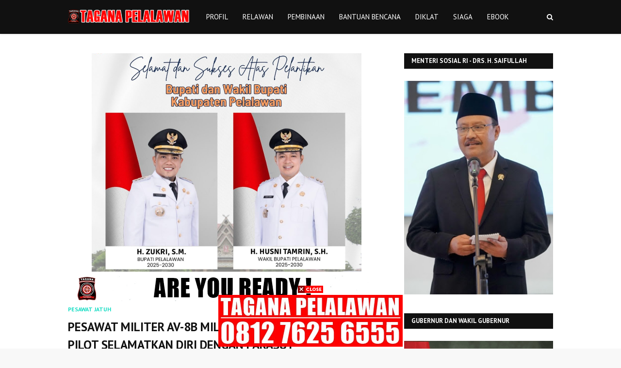

--- FILE ---
content_type: text/javascript; charset=UTF-8
request_url: http://www.taganapelalawan.com/feeds/posts/default/-/PESAWAT%20JATUH?alt=json-in-script&max-results=3&callback=jQuery112409626911910098139_1769515606550&_=1769515606551
body_size: 5294
content:
// API callback
jQuery112409626911910098139_1769515606550({"version":"1.0","encoding":"UTF-8","feed":{"xmlns":"http://www.w3.org/2005/Atom","xmlns$openSearch":"http://a9.com/-/spec/opensearchrss/1.0/","xmlns$blogger":"http://schemas.google.com/blogger/2008","xmlns$georss":"http://www.georss.org/georss","xmlns$gd":"http://schemas.google.com/g/2005","xmlns$thr":"http://purl.org/syndication/thread/1.0","id":{"$t":"tag:blogger.com,1999:blog-1390989729997790818"},"updated":{"$t":"2025-12-13T23:07:43.262+07:00"},"category":[{"term":"ORANG HILANG"},{"term":"BANJIR"},{"term":"BENCANA INTERNASIONAL"},{"term":"TAGANA PELALAWAN"},{"term":"TAGANA KABUPATEN PELALAWAN"},{"term":"BENCANA NASIONAL"},{"term":"GEMPA BUMI"},{"term":"TAGANA"},{"term":"Kebakaran"},{"term":"OMICRON"},{"term":"LONSOR"},{"term":"BERITA NASIONAL"},{"term":"DIKLAT TAGANA"},{"term":"KECELAKAAN"},{"term":"Artikel"},{"term":"GUNUNG MELETUS"},{"term":"LAMBANG KECAKAPAN TAGANA"},{"term":"PELALAWAN"},{"term":"ANGIN PUTING BELIUNG"},{"term":"PANGKALAN KERINCI"},{"term":"TELUK MERANTI"},{"term":"Banjir Pelalawan"},{"term":"JAMAAH HAJI MENINGGAL"},{"term":"PENDIDIKAN DAN LATIHAN"},{"term":"PESAWAT JATUH"},{"term":"GUNUNG API"},{"term":"Gunung Marapi"},{"term":"KABUT ASAP"},{"term":"PESAWAT HILANG"},{"term":"PUTING BELIUNG"},{"term":"SEMERU"},{"term":"VAKSIN COVID-19"},{"term":"GUBUNG BERAPI"},{"term":"Gunung Merapi"},{"term":"KAPAL TENGGELAM"},{"term":"KEKERINGAN"},{"term":"KOTA PADANG"},{"term":"LANGGAM"},{"term":"MENINGGAL DUNIA"},{"term":"MENTAWAI"},{"term":"PENGUNGSI"},{"term":"PNS PELALAWAN"},{"term":"Pangkalan Kuras"},{"term":"gempa mentawai"},{"term":"ASAP"},{"term":"BADAI"},{"term":"BAJIR KAMPAR"},{"term":"BAKTI SOSIAL"},{"term":"BANJIR BANDANG"},{"term":"BANJIR SURABAYA"},{"term":"BANTUAN"},{"term":"BASARNAS"},{"term":"BENCANA ALAM"},{"term":"BENCANA BANJIR"},{"term":"BENCANA KEMANUSIAAN"},{"term":"BMKG"},{"term":"BONO KAMPAR"},{"term":"Bahasa Pestisida"},{"term":"COVID 19"},{"term":"CUACA RIAU"},{"term":"DONOR DARAH"},{"term":"EBOOK"},{"term":"EROSI SUNGAI"},{"term":"Erupsi Gunung Berapi"},{"term":"GALERY"},{"term":"GEMPA 6.5 SR"},{"term":"GEMPA ACEH"},{"term":"GEMPA PIDIE JAYA"},{"term":"GEMPA SUMBAR"},{"term":"GEMPA TAIWAN"},{"term":"GIZI BURUK"},{"term":"HAJI 2016"},{"term":"HOT NEWS"},{"term":"HUJAN ES"},{"term":"Helikopter TNI jatuh"},{"term":"IMIGRAN MESIR"},{"term":"JAMAAH HAJI KAMPAR"},{"term":"KARHUTLA"},{"term":"KEBAKARAN HOTEL JAMAAH HAJI KAMPAR"},{"term":"KEBAKARAN HUTAN"},{"term":"KEBAKARAN LAHAN"},{"term":"KECELAKAAN LAUT"},{"term":"KESEHATAN"},{"term":"KORBAN HELIKOPTER TNI JATUH"},{"term":"KUALA KAMPAR"},{"term":"LAMBANG KECAKAPAN"},{"term":"LONGSOR"},{"term":"LONGSOR BANJAR NEGARA"},{"term":"LUBUK KEMBANG BUNGA"},{"term":"MALANG"},{"term":"MD RIZAL"},{"term":"MENSOS"},{"term":"Nasaruddin SH MH"},{"term":"PADANG"},{"term":"PELALAWAN SEHAT"},{"term":"PENGHIJAUAN"},{"term":"PERALATAN MENDAKI GUNUNG"},{"term":"PERSIAPAN MENGHADAPI BENCANA"},{"term":"PESAWAT JATUH. SRIWIJAYA AIR JATUH"},{"term":"PESAWAT MILITER AMERIKA JATUH"},{"term":"PESTISIDA NABATI"},{"term":"PLTA KOTO KAMPAR"},{"term":"POLRES PELALAWAN"},{"term":"Pesawat bertabrakan"},{"term":"REBOISASI"},{"term":"SIAGA BENCANA"},{"term":"SPEEDBOAT DIHANTAM BONO"},{"term":"SUNGAI KAMPAR"},{"term":"SUNGAI NILO"},{"term":"SUPER TUCANO"},{"term":"Sumatera Barat"},{"term":"TANAH LONGSOR"},{"term":"TAS SIAGA BENCANA"},{"term":"TSUNAMI"},{"term":"UKUI"},{"term":"VIRUS MARS"},{"term":"VIRUS ZIKA"},{"term":"ZUKRI"},{"term":"social distancing"},{"term":"varian IHU"}],"title":{"type":"text","$t":"TAGANA PELALAWAN "},"subtitle":{"type":"html","$t":""},"link":[{"rel":"http://schemas.google.com/g/2005#feed","type":"application/atom+xml","href":"http:\/\/www.taganapelalawan.com\/feeds\/posts\/default"},{"rel":"self","type":"application/atom+xml","href":"http:\/\/www.blogger.com\/feeds\/1390989729997790818\/posts\/default\/-\/PESAWAT+JATUH?alt=json-in-script\u0026max-results=3"},{"rel":"alternate","type":"text/html","href":"http:\/\/www.taganapelalawan.com\/search\/label\/PESAWAT%20JATUH"},{"rel":"hub","href":"http://pubsubhubbub.appspot.com/"},{"rel":"next","type":"application/atom+xml","href":"http:\/\/www.blogger.com\/feeds\/1390989729997790818\/posts\/default\/-\/PESAWAT+JATUH\/-\/PESAWAT+JATUH?alt=json-in-script\u0026start-index=4\u0026max-results=3"}],"author":[{"name":{"$t":"Tanpa DP"},"uri":{"$t":"http:\/\/www.blogger.com\/profile\/18206087137274554024"},"email":{"$t":"noreply@blogger.com"},"gd$image":{"rel":"http://schemas.google.com/g/2005#thumbnail","width":"16","height":"16","src":"https:\/\/img1.blogblog.com\/img\/b16-rounded.gif"}}],"generator":{"version":"7.00","uri":"http://www.blogger.com","$t":"Blogger"},"openSearch$totalResults":{"$t":"4"},"openSearch$startIndex":{"$t":"1"},"openSearch$itemsPerPage":{"$t":"3"},"entry":[{"id":{"$t":"tag:blogger.com,1999:blog-1390989729997790818.post-8335527222113096786"},"published":{"$t":"2016-05-24T15:02:00.002+07:00"},"updated":{"$t":"2016-05-24T15:02:33.957+07:00"},"category":[{"scheme":"http://www.blogger.com/atom/ns#","term":"PESAWAT JATUH"}],"title":{"type":"text","$t":"MENGAPA EGYPTAIR \"MESIR AIRLINE\" JATUH!"},"content":{"type":"html","$t":"\u003Cdiv class=\"separator\" style=\"clear: both; text-align: center;\"\u003E\n\u003Ca href=\"https:\/\/blogger.googleusercontent.com\/img\/b\/R29vZ2xl\/AVvXsEgAO2ELoRK0L0Jv1Yi7dri6U8lDbD9HteKBACBPv4w48wwyb2Vv5lXlJQVcX4BOR4Ej4rEjhOG7WX_gi2TwMJI5rE1TWbpfpWoQTRBrD8NVK9KSXm0HX-S_9jaWLMqVGQQmIl6X0rlfchU\/s1600\/EGYPTAIR.jpg\" imageanchor=\"1\" style=\"margin-left: 1em; margin-right: 1em;\"\u003E\u003Cimg border=\"0\" src=\"https:\/\/blogger.googleusercontent.com\/img\/b\/R29vZ2xl\/AVvXsEgAO2ELoRK0L0Jv1Yi7dri6U8lDbD9HteKBACBPv4w48wwyb2Vv5lXlJQVcX4BOR4Ej4rEjhOG7WX_gi2TwMJI5rE1TWbpfpWoQTRBrD8NVK9KSXm0HX-S_9jaWLMqVGQQmIl6X0rlfchU\/s1600\/EGYPTAIR.jpg\" \/\u003E\u003C\/a\u003E\u003C\/div\u003E\n\u003Cdiv style=\"text-align: justify;\"\u003E\n\u003Cspan style=\"font-family: Verdana, sans-serif;\"\u003E\u003Cbr \/\u003E\u003C\/span\u003E\u003C\/div\u003E\n\u003Cdiv style=\"text-align: justify;\"\u003E\n\u003Cspan style=\"font-family: Verdana, sans-serif;\"\u003E\u003Ci\u003Etaganapelalawan.com - \u003C\/i\u003E\u0026nbsp;Pesawat EGYPTAIR yang jatuh saat menempuh penerbangan dari Paris menuju Mesir akhirnya terungkap apa penyebabanya, berikut ulasannya :\u003C\/span\u003E\u003C\/div\u003E\n\u003Cdiv style=\"text-align: justify;\"\u003E\n\u003Cspan style=\"font-family: Verdana, sans-serif;\"\u003E\u003Cbr \/\u003E\u003C\/span\u003E\u003C\/div\u003E\n\u003Cdiv style=\"text-align: justify;\"\u003E\n\u003Cspan style=\"font-family: Verdana, sans-serif;\"\u003Edirilis oleh tempo.co -\u0026nbsp;\u003Cspan style=\"background-color: white; color: #404040; line-height: 26.88px;\"\u003EBadan Keselamatan Perhubungan Udara Prancis mengatakan,\u003C\/span\u003E\u003Cspan style=\"background-color: white; color: #404040; line-height: 26.88px;\"\u003E\u0026nbsp;\u003C\/span\u003EEgyptAir\u003Cspan style=\"background-color: white; color: #404040; line-height: 26.88px;\"\u003E\u0026nbsp;\u003C\/span\u003E\u003Cspan style=\"background-color: white; color: #404040; line-height: 26.88px;\"\u003EMS804 yang jatuh di perairan Mediterania, Kamis, 19 Mei 2016, dengan 66 orang di dalamnya, menyampaikan pesan sinyal otomatis adanya asap di dalam kabin.\u003C\/span\u003E\u003C\/span\u003E\u003C\/div\u003E\n\u003Cdiv style=\"background-color: white; margin-bottom: 10px; padding: 0px;\"\u003E\n\u003C\/div\u003E\n\u003Cdiv style=\"text-align: justify;\"\u003E\n\u003Cspan style=\"color: #404040; font-family: Verdana, sans-serif; line-height: 26.88px;\"\u003E\u003Cbr \/\u003E\u003C\/span\u003E\u003C\/div\u003E\n\u003Cspan style=\"font-family: Verdana, sans-serif;\"\u003E\u003Cdiv style=\"color: #404040; line-height: 26.88px; text-align: justify;\"\u003E\n\u003Cspan style=\"line-height: 26.88px;\"\u003E\"Ada pesan ACAR dari pesawat yang mengindikasikan ada asap dari dalam kabin sesaat sebelum data transmisi terputus,\" ujar juru bicara Biro Investigasi dan Analisis Prancis kepada kantor berita\u0026nbsp;\u003C\/span\u003E\u003Cem style=\"line-height: 26.88px;\"\u003EAFP\u003C\/em\u003E\u003Cspan style=\"line-height: 26.88px;\"\u003E, Sabtu, 21 Mei 2016.\u003C\/span\u003E\u003C\/div\u003E\n\u003Cdiv style=\"text-align: justify;\"\u003E\n\u003Cspan style=\"color: #404040; line-height: 26.88px;\"\u003E\u003Cbr \/\u003E\u003C\/span\u003E\u003C\/div\u003E\n\u003Cspan style=\"color: #404040; line-height: 26.88px;\"\u003E\u003Cdiv style=\"text-align: justify;\"\u003E\n\u003Cspan style=\"line-height: 26.88px;\"\u003EACAR adalah sebuah sistem digital yang melaporkan dan mengkomunikasikan pesan pendek menghubungkan antara pesawat dan petugas darat.\u003C\/span\u003E\u003C\/div\u003E\n\u003C\/span\u003E\u003Cdiv style=\"text-align: justify;\"\u003E\n\u003Cbr \/\u003E\u003C\/div\u003E\n\u003Cspan style=\"color: #404040; line-height: 26.88px;\"\u003E\u003Cdiv style=\"text-align: justify;\"\u003E\n\u003Cspan style=\"line-height: 26.88px;\"\u003EDia menjelaskan, \"Alat digital ini segera menerjemahkan dan mengetahui penyebab insiden Kamis, 19 Mei 2016, sepanjang kami tidak menemukan bangkai pesawat atau rekaman data penerbangan.\"\u003C\/span\u003E\u003C\/div\u003E\n\u003C\/span\u003E\u003Cdiv style=\"text-align: justify;\"\u003E\n\u003Cbr \/\u003E\u003C\/div\u003E\n\u003C\/span\u003E\u003Cbr \/\u003E\n\u003Cdiv style=\"background-color: white; margin-bottom: 10px; padding: 0px;\"\u003E\n\u003C\/div\u003E\n\u003Cdiv style=\"color: #404040; line-height: 26.88px; text-align: justify;\"\u003E\n\u003Cspan style=\"font-family: Verdana, sans-serif; line-height: 26.88px;\"\u003EData penerbangan yang diterbitkan oleh situs\u0026nbsp;\u003C\/span\u003E\u003Cem style=\"font-family: Verdana, sans-serif; line-height: 26.88px;\"\u003EAviation Herald\u003C\/em\u003E\u003Cspan style=\"font-family: Verdana, sans-serif; line-height: 26.88px;\"\u003E\u0026nbsp;menunjukkan ada asap dari EgyptAir dengan nomor penerbangan 804 beberapa menit sebelum pesawat itu jatuh. \"Kami menerima informasi ada asap keluar dari dalam toilet Airbus A320 sebelum jatuh,\" tulis situs web\u0026nbsp;\u003C\/span\u003E\u003Cem style=\"font-family: Verdana, sans-serif; line-height: 26.88px;\"\u003EAviation Herald.\u003C\/em\u003E\u003C\/div\u003E\n\u003Cspan style=\"font-family: Verdana, sans-serif;\"\u003E\u003Cdiv style=\"text-align: justify;\"\u003E\n\u003Cspan style=\"color: #404040; line-height: 26.88px;\"\u003E\u003Cbr \/\u003E\u003C\/span\u003E\u003C\/div\u003E\n\u003Cspan style=\"color: #404040; line-height: 26.88px;\"\u003E\u003Cdiv style=\"text-align: justify;\"\u003E\n\u003Cspan style=\"line-height: 26.88px;\"\u003EEgyptAir Airbus A320 terbang dari Paris menuju Kairo jatuh pada Kamis dinihari waktu setempat, 19 Mei 2016, sesaat setelah lepas dari wilayah udara Yunani.\u003C\/span\u003E\u003C\/div\u003E\n\u003C\/span\u003E\u003Cdiv style=\"text-align: justify;\"\u003E\n\u003Cbr \/\u003E\u003C\/div\u003E\n\u003Cspan style=\"color: #404040; line-height: 26.88px;\"\u003E\u003Cdiv style=\"text-align: justify;\"\u003E\n\u003Cspan style=\"line-height: 26.88px;\"\u003EMenanggapi laporan rekaman asap yang berasal dari dalam pesawat, otoritas Mesir mengatakan mereka akan menyelidiki laporan tersebut. \"Kami akan mendalami laporan tersebut,\" kata pejabat Kementerian Perhubungan Udara Mesir kepada kantor berita\u0026nbsp;\u003C\/span\u003E\u003Cem style=\"line-height: 26.88px;\"\u003EAFP\u003C\/em\u003E\u003Cspan style=\"line-height: 26.88px;\"\u003E. \"Saat ini, saya belum bisa memberikan konfirmasi.\"\u003C\/span\u003E\u003C\/div\u003E\n\u003Cdiv style=\"text-align: justify;\"\u003E\n\u003Cspan style=\"line-height: 26.88px;\"\u003E\u003Cbr \/\u003E\u003C\/span\u003E\u003C\/div\u003E\n\u003Cdiv style=\"text-align: justify;\"\u003E\n\u003Cspan style=\"line-height: 26.88px;\"\u003E\u003Ci\u003Esumber : tempo.co\u003C\/i\u003E\u003C\/span\u003E\u003C\/div\u003E\n\u003Cdiv style=\"text-align: justify;\"\u003E\n\u003Cspan style=\"line-height: 26.88px;\"\u003E\u003Ci\u003E\u003Cbr \/\u003E\u003C\/i\u003E\u003C\/span\u003E\u003C\/div\u003E\n\u003C\/span\u003E\u003C\/span\u003E"},"link":[{"rel":"edit","type":"application/atom+xml","href":"http:\/\/www.blogger.com\/feeds\/1390989729997790818\/posts\/default\/8335527222113096786"},{"rel":"self","type":"application/atom+xml","href":"http:\/\/www.blogger.com\/feeds\/1390989729997790818\/posts\/default\/8335527222113096786"},{"rel":"alternate","type":"text/html","href":"http:\/\/www.taganapelalawan.com\/2016\/05\/mengapa-egyptair-mesir-airline-jatuh.html","title":"MENGAPA EGYPTAIR \"MESIR AIRLINE\" JATUH!"}],"author":[{"name":{"$t":"TAGANA PELALAWAN"},"uri":{"$t":"http:\/\/www.blogger.com\/profile\/03683471357395038565"},"email":{"$t":"noreply@blogger.com"},"gd$image":{"rel":"http://schemas.google.com/g/2005#thumbnail","width":"16","height":"16","src":"https:\/\/img1.blogblog.com\/img\/b16-rounded.gif"}}],"media$thumbnail":{"xmlns$media":"http://search.yahoo.com/mrss/","url":"https:\/\/blogger.googleusercontent.com\/img\/b\/R29vZ2xl\/AVvXsEgAO2ELoRK0L0Jv1Yi7dri6U8lDbD9HteKBACBPv4w48wwyb2Vv5lXlJQVcX4BOR4Ej4rEjhOG7WX_gi2TwMJI5rE1TWbpfpWoQTRBrD8NVK9KSXm0HX-S_9jaWLMqVGQQmIl6X0rlfchU\/s72-c\/EGYPTAIR.jpg","height":"72","width":"72"}},{"id":{"$t":"tag:blogger.com,1999:blog-1390989729997790818.post-6542625375153525871"},"published":{"$t":"2016-05-07T17:24:00.000+07:00"},"updated":{"$t":"2016-05-07T17:24:34.409+07:00"},"category":[{"scheme":"http://www.blogger.com/atom/ns#","term":"PESAWAT JATUH"},{"scheme":"http://www.blogger.com/atom/ns#","term":"PESAWAT MILITER AMERIKA JATUH"}],"title":{"type":"text","$t":"PESAWAT MILITER AV-8B MILIK AMERIKA SERIKAT JATUH! PILOT SELAMATKAN DIRI DENGAN PARASUT"},"content":{"type":"html","$t":"\u003Cdiv class=\"separator\" style=\"clear: both; text-align: center;\"\u003E\n\u003Ca href=\"https:\/\/blogger.googleusercontent.com\/img\/b\/R29vZ2xl\/AVvXsEj5zvLffagbSNhAufGX78ERybNi3co1CE4Q0ixq5cR6I6HzO0D0QJW_F6laK5DdVCyJhmB7skiD00KqxiySpB-JO7r5jaqjgNQ2C7uqVXY_dJ63hK0gqbrKl1LE3VRiHd9emqI3cBJVWrA\/s1600\/5.jpg\" imageanchor=\"1\" style=\"margin-left: 1em; margin-right: 1em;\"\u003E\u003Cimg border=\"0\" src=\"https:\/\/blogger.googleusercontent.com\/img\/b\/R29vZ2xl\/AVvXsEj5zvLffagbSNhAufGX78ERybNi3co1CE4Q0ixq5cR6I6HzO0D0QJW_F6laK5DdVCyJhmB7skiD00KqxiySpB-JO7r5jaqjgNQ2C7uqVXY_dJ63hK0gqbrKl1LE3VRiHd9emqI3cBJVWrA\/s1600\/5.jpg\" \/\u003E\u003C\/a\u003E\u003C\/div\u003E\n\u003Cdiv style=\"text-align: justify;\"\u003E\n\u003Cspan style=\"font-family: Courier New, Courier, monospace;\"\u003E\u003Cbr \/\u003E\u003C\/span\u003E\u003C\/div\u003E\n\u003Cdiv style=\"text-align: justify;\"\u003E\n\u003Cspan style=\"font-family: Courier New, Courier, monospace;\"\u003E\u003Ci\u003Etaganapelalawan.com -\u0026nbsp;\u003C\/i\u003E\u003Cspan style=\"background-color: white; line-height: 22.4px;\"\u003ESebuah pesawat militer Amerika Serikat jatuh di wilayah lepas Pantai Timur Amerika Serikat. Beruntung, sang pilot berhasil meloncat keluar dengan parasut dan selamat.\u003C\/span\u003E\u003C\/span\u003E\u003C\/div\u003E\n\u003Cspan style=\"font-family: Courier New, Courier, monospace;\"\u003E\u003Cdiv style=\"text-align: justify;\"\u003E\n\u003Cspan style=\"line-height: 22.4px;\"\u003E\u003Cbr \/\u003E\u003C\/span\u003E\u003C\/div\u003E\n\u003Cspan style=\"background-color: white; line-height: 22.4px;\"\u003E\u003Cdiv style=\"text-align: justify;\"\u003E\n\u003Cspan style=\"line-height: 22.4px;\"\u003EPesawat militer AV-8B Harrier II tersebut merupakan jenis pesawat penyerang daratan bermesin tunggal yang memiliki kemampuan pendaratan vertikal. Usai kejadian pada Jumat, 6 Mei waktu setempat itu, sang pilot saat ini dalam kondisi stabil di rumah sakit.\u003C\/span\u003E\u003C\/div\u003E\n\u003C\/span\u003E\u003Cdiv style=\"text-align: justify;\"\u003E\n\u003Cspan style=\"line-height: 22.4px;\"\u003E\u003Cbr \/\u003E\u003C\/span\u003E\u003C\/div\u003E\n\u003Cspan style=\"background-color: white; line-height: 22.4px;\"\u003E\u003Cdiv style=\"text-align: justify;\"\u003E\n\u003Cspan style=\"line-height: 22.4px;\"\u003E\"Pilot diselamatkan oleh sebuah H-60 Seahawk dari Skuadron Helikopter Tempur Laut 22 pada sekitar pukul 17.28,\" ujar perwira militer setempat, Letnan Satu Maida Zheng seperti dilansir kantor berita\u003C\/span\u003E\u003Cem style=\"line-height: 22.4px;\"\u003E\u0026nbsp;AFP,\u003C\/em\u003E\u003Cspan style=\"line-height: 22.4px;\"\u003E\u0026nbsp;Sabtu (7\/5\/2016).\u003C\/span\u003E\u003C\/div\u003E\n\u003C\/span\u003E\u003Cdiv style=\"text-align: justify;\"\u003E\n\u003Cspan style=\"line-height: 22.4px;\"\u003E\u003Cbr \/\u003E\u003C\/span\u003E\u003C\/div\u003E\n\u003Cspan style=\"background-color: white; line-height: 22.4px;\"\u003E\u003Cdiv style=\"text-align: justify;\"\u003E\n\u003Cspan style=\"line-height: 22.4px;\"\u003EBelum diketahui penyebab jatuhnya pesawat militer tersebut. Insiden ini tengah dalam penyelidikan lebih lanjut.\u003C\/span\u003E\u003C\/div\u003E\n\u003C\/span\u003E\u003Cdiv style=\"text-align: justify;\"\u003E\n\u003Cspan style=\"line-height: 22.4px;\"\u003E\u003Cbr \/\u003E\u003C\/span\u003E\u003C\/div\u003E\n\u003Cspan style=\"background-color: white; line-height: 22.4px;\"\u003E\u003Cdiv style=\"text-align: justify;\"\u003E\n\u003Cspan style=\"line-height: 22.4px;\"\u003E\"Pilot dikirimkan ke Rumah Sakit Angkatan Laut Kamp Lejeune, North Carolina dan saat ini tercatat dalam kondisi stabil,\" imbuhnya.\u003C\/span\u003E\u003C\/div\u003E\n\u003C\/span\u003E\u003Cdiv style=\"text-align: justify;\"\u003E\n\u003Cspan style=\"line-height: 22.4px;\"\u003E\u003Cbr \/\u003E\u003C\/span\u003E\u003C\/div\u003E\n\u003Cspan style=\"background-color: white; line-height: 22.4px;\"\u003E\u003Cdiv style=\"text-align: justify;\"\u003E\n\u003Cspan style=\"line-height: 22.4px;\"\u003EMenurut Zheng, kondisi sebenarnya dan lokasi serpihan pesawat tidak diketahui.\u003C\/span\u003E\u003C\/div\u003E\n\u003C\/span\u003E\u003Cdiv style=\"text-align: justify;\"\u003E\n\u003Cspan style=\"line-height: 22.4px;\"\u003E\u003Cbr \/\u003E\u003C\/span\u003E\u003C\/div\u003E\n\u003Cspan style=\"background-color: white; line-height: 22.4px;\"\u003E\u003Cdiv style=\"text-align: justify;\"\u003E\n\u003Cspan style=\"line-height: 22.4px;\"\u003ETidak disebutkan identitas pilot tersebut. Saat kejadian, sang pilot baru saja usai melakukan latihan terbang setelah bertolak dari Bandara Internasional Wilmington, dengan niat kembali ke bandara.\u003C\/span\u003E\u003C\/div\u003E\n\u003C\/span\u003E\u003C\/span\u003E\u003Cdiv style=\"text-align: justify;\"\u003E\n\u003Cspan style=\"background-color: white; line-height: 22.4px;\"\u003E\u003Cspan style=\"font-family: Courier New, Courier, monospace;\"\u003E\u003Cbr \/\u003E\u003C\/span\u003E\u003C\/span\u003E\u003C\/div\u003E\n\u003Cdiv style=\"text-align: justify;\"\u003E\n\u003Cspan style=\"background-color: white; line-height: 22.4px;\"\u003E\u003Cspan style=\"font-family: Courier New, Courier, monospace;\"\u003Esumber : detik.com\u003C\/span\u003E\u003C\/span\u003E\u003C\/div\u003E\n"},"link":[{"rel":"edit","type":"application/atom+xml","href":"http:\/\/www.blogger.com\/feeds\/1390989729997790818\/posts\/default\/6542625375153525871"},{"rel":"self","type":"application/atom+xml","href":"http:\/\/www.blogger.com\/feeds\/1390989729997790818\/posts\/default\/6542625375153525871"},{"rel":"alternate","type":"text/html","href":"http:\/\/www.taganapelalawan.com\/2016\/05\/pesawat-militer-av-8b-milik-amerika.html","title":"PESAWAT MILITER AV-8B MILIK AMERIKA SERIKAT JATUH! PILOT SELAMATKAN DIRI DENGAN PARASUT"}],"author":[{"name":{"$t":"TAGANA PELALAWAN"},"uri":{"$t":"http:\/\/www.blogger.com\/profile\/03683471357395038565"},"email":{"$t":"noreply@blogger.com"},"gd$image":{"rel":"http://schemas.google.com/g/2005#thumbnail","width":"16","height":"16","src":"https:\/\/img1.blogblog.com\/img\/b16-rounded.gif"}}],"media$thumbnail":{"xmlns$media":"http://search.yahoo.com/mrss/","url":"https:\/\/blogger.googleusercontent.com\/img\/b\/R29vZ2xl\/AVvXsEj5zvLffagbSNhAufGX78ERybNi3co1CE4Q0ixq5cR6I6HzO0D0QJW_F6laK5DdVCyJhmB7skiD00KqxiySpB-JO7r5jaqjgNQ2C7uqVXY_dJ63hK0gqbrKl1LE3VRiHd9emqI3cBJVWrA\/s72-c\/5.jpg","height":"72","width":"72"}},{"id":{"$t":"tag:blogger.com,1999:blog-1390989729997790818.post-8683862278168765262"},"published":{"$t":"2016-02-10T12:02:00.002+07:00"},"updated":{"$t":"2016-02-10T12:03:05.320+07:00"},"category":[{"scheme":"http://www.blogger.com/atom/ns#","term":"MALANG"},{"scheme":"http://www.blogger.com/atom/ns#","term":"PESAWAT JATUH"},{"scheme":"http://www.blogger.com/atom/ns#","term":"SUPER TUCANO"}],"title":{"type":"text","$t":"PESAWAT LATIH TNI AD JATUH DI PEMUKIMAN PADAT DI MALANG"},"content":{"type":"html","$t":"\u003Cdiv class=\"separator\" style=\"clear: both; text-align: center;\"\u003E\n\u003Ca href=\"https:\/\/blogger.googleusercontent.com\/img\/b\/R29vZ2xl\/AVvXsEiYn4CkUwSDwAILEcC4rhWBnoxQQt8MPEiCKSqE2FLVioKS9f9U2IXEwZFu9knHQ5xiQ7GgYj2yQvPgBCk2bB5cEi3RkkM2Gcez0dcPW4_A8E0wMhu0gSFrBS1Qs0T1FO1cl1PWJ2RIl04\/s1600\/A-29_SuperTucano.JPG\" imageanchor=\"1\" style=\"margin-left: 1em; margin-right: 1em;\"\u003E\u003Cimg border=\"0\" height=\"480\" src=\"https:\/\/blogger.googleusercontent.com\/img\/b\/R29vZ2xl\/AVvXsEiYn4CkUwSDwAILEcC4rhWBnoxQQt8MPEiCKSqE2FLVioKS9f9U2IXEwZFu9knHQ5xiQ7GgYj2yQvPgBCk2bB5cEi3RkkM2Gcez0dcPW4_A8E0wMhu0gSFrBS1Qs0T1FO1cl1PWJ2RIl04\/s640\/A-29_SuperTucano.JPG\" width=\"640\" \/\u003E\u003C\/a\u003E\u003C\/div\u003E\n\u003Cbr \/\u003E\n\u003Cdiv style=\"text-align: center;\"\u003E\n\u003Ci\u003E\u003Cbr \/\u003E\u003C\/i\u003E\u003C\/div\u003E\n\u003Cdiv style=\"text-align: center;\"\u003E\n\u003Ci\u003Etaganapelalawan.com -\u003C\/i\u003E\u0026nbsp;Pesawat latih jenis Super Tucano milik TNI Angkatan Udara kembali mengalami kecelakaan jatuh di pemukiman padat penduduk kota malang.\u003C\/div\u003E\n\u003Cdiv style=\"text-align: center;\"\u003E\n\u003Cbr \/\u003E\u003C\/div\u003E\n\u003Cdiv style=\"text-align: center;\"\u003E\nPesawat yang masih berumur baru \u0026nbsp;4 tahun ini menjadi pertanya mengapa pesawat ini bisa jatuh.\u003C\/div\u003E\n\u003Cdiv style=\"text-align: center;\"\u003E\nPesawat ini terbang dari landasan Abdul Rahman saleh - Malang\u003C\/div\u003E\n\u003Cdiv style=\"text-align: center;\"\u003E\n\u003Ci\u003E\u003Cbr \/\u003E\u003C\/i\u003E\u003C\/div\u003E\n\u003Cdiv style=\"text-align: center;\"\u003E\n\u003Ci\u003EPesawat jatuh menimpa sebuah rumah di kawasan Belimbing\u003C\/i\u003E\u003C\/div\u003E\n\u003Cdiv style=\"text-align: center;\"\u003E\n\u003Ci\u003E\u003Cbr \/\u003E\u003C\/i\u003E\u003C\/div\u003E\n\u003Cdiv style=\"text-align: center;\"\u003E\n\u003Ci\u003Epesawat tempur ringan yang berasal dari Brazil ini jatuh pada pukul 10.00 WIB di Malang - Jawa Timur.\u003C\/i\u003E\u003C\/div\u003E\n\u003Cdiv style=\"text-align: center;\"\u003E\n\u003Ci\u003E\u003Cbr \/\u003E\u003C\/i\u003E\u003C\/div\u003E\n\u003Cdiv class=\"separator\" style=\"clear: both; text-align: center;\"\u003E\n\u003Ca href=\"https:\/\/blogger.googleusercontent.com\/img\/b\/R29vZ2xl\/AVvXsEhIdhzBfEdt2nyTKpaiQeKVF6MvJCP7zavHGYQ6bgeRhjE1nCwvOl4ZpKA7FCl17IMct_1H20v7bvuTfb579rPv8tYIu7HiTd0kpJ-2lFkRGQvmd4kLwBg9p-oDzK4wr2_yxUpcPt_HQvs\/s1600\/Embraer-Super-Tucano.jpg\" imageanchor=\"1\" style=\"margin-left: 1em; margin-right: 1em;\"\u003E\u003Cimg border=\"0\" height=\"370\" src=\"https:\/\/blogger.googleusercontent.com\/img\/b\/R29vZ2xl\/AVvXsEhIdhzBfEdt2nyTKpaiQeKVF6MvJCP7zavHGYQ6bgeRhjE1nCwvOl4ZpKA7FCl17IMct_1H20v7bvuTfb579rPv8tYIu7HiTd0kpJ-2lFkRGQvmd4kLwBg9p-oDzK4wr2_yxUpcPt_HQvs\/s640\/Embraer-Super-Tucano.jpg\" width=\"640\" \/\u003E\u003C\/a\u003E\u003C\/div\u003E\n\u003Cdiv style=\"text-align: center;\"\u003E\n\u003Ci\u003E\u003Cbr \/\u003E\u003C\/i\u003E\u003C\/div\u003E\n"},"link":[{"rel":"edit","type":"application/atom+xml","href":"http:\/\/www.blogger.com\/feeds\/1390989729997790818\/posts\/default\/8683862278168765262"},{"rel":"self","type":"application/atom+xml","href":"http:\/\/www.blogger.com\/feeds\/1390989729997790818\/posts\/default\/8683862278168765262"},{"rel":"alternate","type":"text/html","href":"http:\/\/www.taganapelalawan.com\/2016\/02\/pesawat-latih-tni-ad-jatuh-di-pemukiman.html","title":"PESAWAT LATIH TNI AD JATUH DI PEMUKIMAN PADAT DI MALANG"}],"author":[{"name":{"$t":"TAGANA PELALAWAN"},"uri":{"$t":"http:\/\/www.blogger.com\/profile\/03683471357395038565"},"email":{"$t":"noreply@blogger.com"},"gd$image":{"rel":"http://schemas.google.com/g/2005#thumbnail","width":"16","height":"16","src":"https:\/\/img1.blogblog.com\/img\/b16-rounded.gif"}}],"media$thumbnail":{"xmlns$media":"http://search.yahoo.com/mrss/","url":"https:\/\/blogger.googleusercontent.com\/img\/b\/R29vZ2xl\/AVvXsEiYn4CkUwSDwAILEcC4rhWBnoxQQt8MPEiCKSqE2FLVioKS9f9U2IXEwZFu9knHQ5xiQ7GgYj2yQvPgBCk2bB5cEi3RkkM2Gcez0dcPW4_A8E0wMhu0gSFrBS1Qs0T1FO1cl1PWJ2RIl04\/s72-c\/A-29_SuperTucano.JPG","height":"72","width":"72"}}]}});